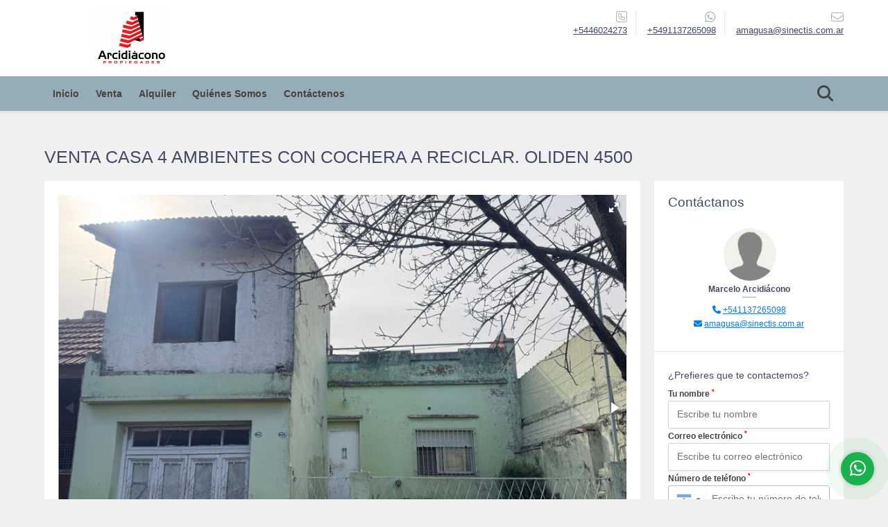

--- FILE ---
content_type: text/html; charset=UTF-8
request_url: https://arcidiaconoprop.com.ar/casa-venta-villa-lugano/5912669
body_size: 10096
content:
<!DOCTYPE html>
<html lang="es">
    <head>
        <meta charset="utf-8">
        <meta name="viewport" content="width=device-width, initial-scale=1.0, user-scalable=no">
        <meta name="author" content="Wasi.co">
        <meta name="description" content="VENTA CASA 4 AMBIENTES CON COCHERA Y FONDOLIBRE A RECICLAR.  OLIDEN 4536, VILLA LUGANO. CABA  SUPERFICIE DE TERRENO: 8,66 X 34 METROS (294 M2)  - COCHERA CUBIE">
        <meta name="Keywords" content="inmobiliaria, bienes raíces, Villa Lugano, Capital Federal, Argentina, venta, alquiler, alquiler temporario, tasaciones, propiedades, ambientes, dormitorios, baños, Campo, Casa, Casa Quinta, Casa con Local, Chacra, Chalet, Departamento, Depósito,">
        <meta name="Language" content="Spanish">
        <meta name="Designer" content="www.wasi.co">
        <meta name="distribution" content="Global">
        <meta name="Robots" content="INDEX,FOLLOW">
        <meta name="csrf-token" content="9x26GQMiQuJMBZViXvhYAUPiY4LIO71mzLAXsbvC">

        <title>VENTA CASA 4 AMBIENTES CON COCHERA A RECICLAR. OLIDEN 4500 - US$130,000 USD</title>

        <!-- og tags -->
        <meta property="og:description" content="VENTA CASA 4 AMBIENTES CON COCHERA Y FONDOLIBRE A RECICLAR.  OLIDEN 4536, VILLA LUGANO. CABA  SUPERFICIE DE TERRENO: 8,66 X 34 METROS (294 M2)  - COCHERA CUBIE" />
        <meta property="og:title" content="VENTA CASA 4 AMBIENTES CON COCHERA A RECICLAR. OLIDEN 4500 - US$130,000 USD" />
        <meta property="og:type" content="website" />
        <meta property="og:url" content="https://arcidiaconoprop.com.ar/casa-venta-villa-lugano/5912669" />
        <meta property="og:image" content="https://images.wasi.co/inmuebles/b1095171720250611113910.jpg" />
        <meta property="og:image:width" content="300" />
        <meta property="og:image:height" content="225" />
        <meta property="og:site_name" content="arcidiaconoprop.com.ar" />

        <!-- og tags google+ -->
        <meta itemprop="description" content="VENTA CASA 4 AMBIENTES CON COCHERA Y FONDOLIBRE A RECICLAR.  OLIDEN 4536, VILLA LUGANO. CABA  SUPERFICIE DE TERRENO: 8,66 X 34 METROS (294 M2)  - COCHERA CUBIE">

        <!-- og tags twitter-->
        <meta name="twitter:card" value="VENTA CASA 4 AMBIENTES CON COCHERA Y FONDOLIBRE A RECICLAR.  OLIDEN 4536, VILLA LUGANO. CABA  SUPERFICIE DE TERRENO: 8,66 X 34 METROS (294 M2)  - COCHERA CUBIE">

                    <link href="https://images.wasi.co/inmuebles/b1095171720250611113910.jpg" rel="image_src"/>
        
        <link rel="shortcut icon" href="https://images.wasi.co/empresas/b20240514093326.png" />
        <!-- ------------ Main Style ------------ -->
                    <link href="https://arcidiaconoprop.com.ar/css/v1/pro9/style.min.css?v11769771803" async rel="stylesheet" type="text/css"/>
            <link href="https://arcidiaconoprop.com.ar/css/v1/pro9/fonts.min.css?v11769771803" async rel="stylesheet" type="text/css"/>
                                          <link href="https://arcidiaconoprop.com.ar/css/v1/pro9/skins/pweter.min.css?v11769771803" async rel="stylesheet" type="text/css"/>
                                          <!--skin colors-->
        <!--<link href="css/skin/{color}.min.css" rel="stylesheet" type="text/css"/>-->
        <!--<link rel="stylesheet" href="https://cdn.jsdelivr.net/npm/bootstrap-select@1.14.0-beta3/dist/css/bootstrap-select.min.css">-->

                                    <script type="application/ld+json">
        {"@context":"http://www.schema.org","@type":"house","url":"https://arcidiaconoprop.com.ar/casa-venta-villa-lugano-villa-lugano/5912669","name":"VENTA CASA 4 AMBIENTES CON COCHERA A RECICLAR. OLIDEN 4500","description":"<p><u><strong>VENTA CASA 4 AMBIENTES CON COCHERA Y FONDOLIBRE A RECICLAR</strong></u>.</p>\n\n<p><u>OLIDEN 4536, VILLA LUGANO. CABA</u></p>\n\n<p>SUPERFICIE DE TERRENO: 8,66 X 34 METROS (294 M2)</p>\n\n<p>- COCHERA CUBIERTA<br />\n- 3 DORMITORIOS<br />\n- 1 BA&Ntilde;O COMPLETO<br />\n- COCINA COMEDOR<br />\n- PATIO CON LAVADERO<br />\n- JARDIN<br />\n- CUARTO DEHERRAMIENTAS<br />\n- TERRAZA</p>\n\n<p>&nbsp;</p>\n\n<p><strong><u>TRANSPORTES CERCANOS:</u></strong></p>\n\n<table>\n <tbody>\n  <tr>\n   <td>Colectivos:</td>\n   <td>36, 47, 80, 91, 101, 114, 117, 141, 143, 150, 185</td>\n  </tr>\n  <tr>\n   <td>Subtes (Metro):</td>\n   <td>ANA D&Iacute;AZ (Premetro)</td>\n  </tr>\n </tbody>\n</table>\n\n<p>&nbsp;</p>\n\n<p><u><strong>Marcelo Walter Luis Arcidiacono Matricula 443 CUCICBA Accesible Ley 5115.&nbsp;</strong></u></p>\n\n<ul>\n</ul>\n","address":"Oliden 4536","image":"https://image.wasi.co/[base64]","geo":{"@type":"GeoCoordinates","latitude":"-34.67866679999999","longitude":"-58.47143190000001"},"numberOfRooms":"3","telephone":"+5446024273 +5491137265098"}    </script>
        <script src="https://www.google.com/recaptcha/api.js?hl=es" async defer></script>
    </head>
    <body>
            <header>
    <div class="container-fluid">
        <div class="area-header auto_margin">
            <div class="row">
                <div class="col-lg-2 col-md-3">
                    <div class="logo">
                        <a href="https://arcidiaconoprop.com.ar"><img src="https://images.wasi.co/empresas/b20240514093326.png"  data-2x="https://images.wasi.co/empresas/2xb20240514093326.png" onerror="this.src='https://images.wasi.co/empresas/b20240514093326.png'" width="250" class="img-retina center-block" title="Logo empresa" alt="arcidiacono propiedades y estudio juridico"></a>
                    </div>
                </div>
                <div class="col-lg-10 col-md-9 hidden-sm-down">
                    <div class="area-contact">
                                                <div class="data">
                            <i class="fal fa-phone-square"></i>
                            <span><a href="tel:+5446024273">+5446024273</a></span>
                        </div>
                                                                        <div class="data">
                            <i class="fab fa-whatsapp"></i>
                            <span><a href="tel:+5491137265098">+5491137265098</a></span>
                        </div>
                                                <div class="data">
                            <a href="mailto:&#97;&#109;&#97;&#103;&#117;&#115;&#97;&#64;&#115;&#105;&#110;&#101;&#99;&#116;&#105;&#115;&#46;&#99;&#111;&#109;&#46;&#97;&#114;" class="notranslate">
                            <i class="fal fa-envelope"></i>
                            <span>&#97;&#109;&#97;&#103;&#117;&#115;&#97;&#64;&#115;&#105;&#110;&#101;&#99;&#116;&#105;&#115;&#46;&#99;&#111;&#109;&#46;&#97;&#114;</span>
                            </a>
                        </div>
                    </div>
                    <div class="google-lang" >
                        <div id="google_translate_element"></div>
                    </div>
                </div>
            </div>
        </div>
    </div>
</header>

    <nav id="wrapFix" class="main-menu hidden-md-down">
    <div class="topMenu auto_margin">
        <div class="flat-mega-menu">
            <ul id="idrop" class="mcollapse changer">
                <li><a href="https://arcidiaconoprop.com.ar" >Inicio</a></li>
                                                                    <li><a href="https://arcidiaconoprop.com.ar/s/venta">Venta</a>
                        <ul class="drop-down one-column hover-fade">
                                                                                                                                                                                                                                                                                                                                                                                                            <li><a href="https://arcidiaconoprop.com.ar/s/casa/venta?id_property_type=1&amp;business_type%5B0%5D=for_sale">Casa (9)</a></li>
                                                                                                                                                                                                                                                                                                                                                                                                                                                                                                        <li><a href="https://arcidiaconoprop.com.ar/s/departamento/venta?id_property_type=2&amp;business_type%5B0%5D=for_sale">Departamento (8)</a></li>
                                                                                                                                                                                                                                                                                                                                                                                                                                            <li><a href="https://arcidiaconoprop.com.ar/s/garaje/venta?id_property_type=26&amp;business_type%5B0%5D=for_sale">Garaje (1)</a></li>
                                                                                                                                                                                                                                                                                                                    <li><a href="https://arcidiaconoprop.com.ar/s/local/venta?id_property_type=3&amp;business_type%5B0%5D=for_sale">Local (4)</a></li>
                                                                                                                                <li><a href="https://arcidiaconoprop.com.ar/s/lote-terreno/venta?id_property_type=5&amp;business_type%5B0%5D=for_sale">Lote / Terreno (2)</a></li>
                                                                                                                                <li><a href="https://arcidiaconoprop.com.ar/s/lote-comercial/venta?id_property_type=6&amp;business_type%5B0%5D=for_sale">Lote Comercial (1)</a></li>
                                                                                                                                                                                                                                                                                                                    <li><a href="https://arcidiaconoprop.com.ar/s/ph/venta?id_property_type=33&amp;business_type%5B0%5D=for_sale">Ph (9)</a></li>
                                                                                                                                                                                                                                                                        </ul>
                    </li>
                                                                                    <li><a href="https://arcidiaconoprop.com.ar/s/alquiler">Alquiler</a>
                        <ul class="drop-down one-column hover-fade">
                                                                                                                                                                                                                                                                                                                                                                                                                                                                                                                                                                                                                                                                                                                                                                                                                                                                                                                                                                                                                                                                                                                                                                                                                                                                                                                                                                                                                                                                        <li><a href="https://arcidiaconoprop.com.ar/s/local/alquiler?id_property_type=3&amp;business_type%5B0%5D=for_rent">Local (1)</a></li>
                                                                                                                                                                                                                                                                                                                                                                                                                                                                                                                                                                                                                                                </ul>
                    </li>
                                                                                                                                                                                                                    <li><a href="https://arcidiaconoprop.com.ar/main-contenido-cat-2.htm" >Quiénes Somos</a></li>
                                <li><a href="https://arcidiaconoprop.com.ar/main-contactenos.htm" >Contáctenos</a></li>
                <li class="search-bar hidden-md-down"><i class="fa fa-search"></i>
                    <ul class="drop-down" style="display: none;">
                        <form method="GET" action="https://arcidiaconoprop.com.ar/s" accept-charset="UTF-8" onSubmit="$(&#039;input[type=&quot;submit&quot;]&#039;).attr(&quot;disabled&quot;,&quot;disabled&quot;);">
                        <table>
                            <tbody>
                            <tr>
                                <td><input type="text" id="matchLabel" placeholder="Buscar en el sitio" value="" name="match"></td>
                                <td><input class="btn" type="submit" value="Buscar"></td>
                            </tr>
                            </tbody>
                        </table>
                        </form>
                    </ul>
                </li>
            </ul>
        </div>
    </div>
</nav>
<div id="mobile" style="position: relative;">
    <div class="mobile_search hidden-lg-up">
        <a href="#" class="show_hide"><i class="fas fa-search"></i></a>
    </div>
</div>

<!--mobile search-->
<div class="slidingSearch">
    <div class="input-group">
        <form method="GET" action="https://arcidiaconoprop.com.ar/s" accept-charset="UTF-8" onSubmit="$(&#039;input[type=&quot;submit&quot;]&#039;).attr(&quot;disabled&quot;,&quot;disabled&quot;);">
        <table>
            <tbody>
            <tr>
                <td> <input type="text" class="form-control" aria-label="" placeholder="Buscar por:" value="" name="match"></td>
                <td><input class="btn" type="submit" value="Buscar"></td>
            </tr>
            </tbody>
        </table>
        </form>
        <div class="input-group-append">
        </div>
    </div>
</div>
<!--end -->

                    <div id="app">
                <section class="mt-4">
            <div class="container-fluid">
                <div class="area-description auto_margin">
                    <div class="row">
                        <div class="col-xl-12">
                            <div class="head_title">
                                <h1>VENTA CASA 4 AMBIENTES CON COCHERA A RECICLAR. OLIDEN 4500</h1>
                                <div class="tt-sqr"><span class="square"></span></div>
                            </div>
                        </div>
                        <div class="col-xl-9 col-lg-8">
                            <div class="Mod">
                                <div class="row">
                                    <div class="col-lg-12">
                                        <div class="row">
                                            <div class="col-lg-12">
                                                <div class="Gallery ">
    <div class="layout">
                <div class="fotorama" data-width="100%" data-height="auto" data-swipe="true" data-allowfullscreen="true" data-thumbwidth="90" data-nav="thumbs" data-autoplay="3000">
                                            <a href="https://image.wasi.co/[base64]"><img src="https://image.wasi.co/[base64]" onerror="this.height='734';checkImage('5912669','299891205')" alt="venta casa 4 ambientes con cochera a reciclar oliden 4500" ></a>
                                            <a href="https://image.wasi.co/[base64]"><img src="https://image.wasi.co/[base64]" onerror="this.height='734';checkImage('5912669','299891191')" alt="venta casa 4 ambientes con cochera a reciclar oliden 4500" ></a>
                                            <a href="https://image.wasi.co/[base64]"><img src="https://image.wasi.co/[base64]" onerror="this.height='734';checkImage('5912669','299891192')" alt="venta casa 4 ambientes con cochera a reciclar oliden 4500" ></a>
                                            <a href="https://image.wasi.co/[base64]"><img src="https://image.wasi.co/[base64]" onerror="this.height='734';checkImage('5912669','299891193')" alt="venta casa 4 ambientes con cochera a reciclar oliden 4500" ></a>
                                            <a href="https://image.wasi.co/[base64]"><img src="https://image.wasi.co/[base64]" onerror="this.height='734';checkImage('5912669','299891194')" alt="venta casa 4 ambientes con cochera a reciclar oliden 4500" ></a>
                                            <a href="https://image.wasi.co/[base64]"><img src="https://image.wasi.co/[base64]" onerror="this.height='734';checkImage('5912669','299891195')" alt="venta casa 4 ambientes con cochera a reciclar oliden 4500" ></a>
                                            <a href="https://image.wasi.co/[base64]"><img src="https://image.wasi.co/[base64]" onerror="this.height='734';checkImage('5912669','299891196')" alt="venta casa 4 ambientes con cochera a reciclar oliden 4500" ></a>
                                            <a href="https://image.wasi.co/[base64]"><img src="https://image.wasi.co/[base64]" onerror="this.height='734';checkImage('5912669','299891197')" alt="venta casa 4 ambientes con cochera a reciclar oliden 4500" ></a>
                                            <a href="https://image.wasi.co/[base64]"><img src="https://image.wasi.co/[base64]" onerror="this.height='734';checkImage('5912669','299891198')" alt="venta casa 4 ambientes con cochera a reciclar oliden 4500" ></a>
                                            <a href="https://image.wasi.co/[base64]"><img src="https://image.wasi.co/[base64]" onerror="this.height='734';checkImage('5912669','299891199')" alt="venta casa 4 ambientes con cochera a reciclar oliden 4500" ></a>
                                            <a href="https://image.wasi.co/[base64]"><img src="https://image.wasi.co/[base64]" onerror="this.height='734';checkImage('5912669','299891200')" alt="venta casa 4 ambientes con cochera a reciclar oliden 4500" ></a>
                                            <a href="https://image.wasi.co/[base64]"><img src="https://image.wasi.co/[base64]" onerror="this.height='734';checkImage('5912669','299891201')" alt="venta casa 4 ambientes con cochera a reciclar oliden 4500" ></a>
                                            <a href="https://image.wasi.co/[base64]"><img src="https://image.wasi.co/[base64]" onerror="this.height='734';checkImage('5912669','299891202')" alt="venta casa 4 ambientes con cochera a reciclar oliden 4500" ></a>
                                            <a href="https://image.wasi.co/[base64]"><img src="https://image.wasi.co/[base64]" onerror="this.height='734';checkImage('5912669','299891203')" alt="venta casa 4 ambientes con cochera a reciclar oliden 4500" ></a>
                                            <a href="https://image.wasi.co/[base64]"><img src="https://image.wasi.co/[base64]" onerror="this.height='734';checkImage('5912669','299891204')" alt="venta casa 4 ambientes con cochera a reciclar oliden 4500" ></a>
                                            <a href="https://image.wasi.co/[base64]"><img src="https://image.wasi.co/[base64]" onerror="this.height='734';checkImage('5912669','299891206')" alt="venta casa 4 ambientes con cochera a reciclar oliden 4500" ></a>
                    </div>
    </div>
</div>
                                            </div>
                                            <div class="col-lg-12">
                                                <div class="row">
                                                                                                            <div class="col-md-12">
                                                            <div class="mb-3 BloqRecorridos">
                                                                                                                                    <a href="#!" onclick="streetViewPage()" class="btn btn-street btn-outline-danger waves-effect" title="Street View"><img src="/images/yellow man.png" alt="Street View"><span class="tt">Google</span> Street View</a>
                                                                                                                                                                                                                                                            </div>
                                                            <hr>
                                                        </div>
                                                                                                        <div class="col-md-12">
                                                        <span class="code-ref"> <i class="fal fa-barcode-read"></i> <strong>Código</strong>: 5912669</span>
                                                                                                                    <div class="blq_precio precio mb-3  border-right-0">
                                                                Precio de venta
                                                                <p class="pr1">US$130,000</p>
                                                                Dólares Americanos
                                                            </div>
                                                                                                                                                                    </div>
                                                    <div class="col-md-12">
        <hr>
        <div class="row">
        <div class="customShareBtn pt-3 col-md-6">
            <div class="cBtn btnFicha" id="modalpdf"  >
                <a href="" data-toggle="modal" data-target="#modelGetPdf" class="btnPdf waves-effect waves-light"><i class="fas fa-file-pdf"></i> <span class="txt1">Descargar <br> información</span> </a>
            </div>
            <div class="cBtn btnFicha" id="getpdf" style="display:none">
                <a target="_blank" href="https://arcidiaconoprop.com.ar/get-pdf/5912669" class="btnPdf waves-effect waves-light"><i class="fas fa-file-pdf"></i> <span class="txt1">Descargar <br> información</span> </a>
            </div>
                            <div class="cBtn btnMail">
                    <a href="" data-toggle="modal" data-target="#modelIdSend" class="btnMail waves-effect waves-light"><i class="fas fa-envelope"></i> <span class="txt2">Recomendar inmueble <br> por correo electrónico</span></a>                                                   
                </div>
                    </div>
        <div class="col-md-6 align-self-center">
            <span>Compartir</span>
            <ul class="share">
        <div class="sharethis-inline-share-buttons"></div>
</ul>
        </div>
    </div>
        <hr>
    </div>
                                                </div>
                                            </div>
                                            <div class="col-lg-12">
    
    <div class="title">
        <h3>Detalles del inmueble</h3>

        <span class="line"></span>
    </div>

    <div class="list-info-1a">

        <ul class="list-li row">
            <li class="col-lg-4 col-md-4 col-sm-4"><strong>País:</strong> Argentina</li>
            <li class="col-lg-4 col-md-4 col-sm-4"><strong>Región:</strong> Capital Federal</li>
            <li class="col-lg-4 col-md-4 col-sm-4"><strong>Ciudad:</strong> Villa Lugano</li>
                                        <li class="col-lg-4 col-md-4 col-sm-4"><strong>Zona:</strong> Villa Lugano</li>
                        <li class="col-lg-4 col-md-4 col-sm-4"><strong>Código:</strong> 5912669</li>
            <li class="col-lg-4 col-md-4 col-sm-4"><strong>Estado:</strong> Usado</li>
                            <li class="col-lg-4 col-md-4 col-sm-4"><strong>Área Construida:</strong> 150 m&sup2;</li>
                                        <li class="col-lg-4 col-md-4 col-sm-4"><strong>Área Terreno:</strong> 294 m&sup2;</li>
                                                    <li class="col-lg-4 col-md-4 col-sm-4"><strong>Habitaciones:</strong> 3</li>
                                        <li class="col-lg-4 col-md-4 col-sm-4"><strong>Baño:</strong> 1</li>
                                                    <li class="col-lg-4 col-md-4 col-sm-4"><strong>Garaje:</strong> 1</li>
                                                            <li class="col-lg-4 col-md-4 col-sm-4"><strong>Año construcción:</strong> 1970 </li>
                                    <li class="col-lg-4 col-md-4 col-sm-4"><strong>Tipo de inmueble:</strong> Casa </li>
                                    <li class="col-lg-4 col-md-4 col-sm-4"><strong>Tipo de negocio:</strong> Venta </li>
                                </ul>
    </div>
</div>
                                        </div>
                                    </div>

                                    
                                                                                                                                                    <div class="col-12">
                                            <hr>
                                        </div>
                                        <div class="col-md-12">
                                            <div class="title">
                                                <h3>Descripción Adicional</h3>
                                                <span class="line"></span>
                                            </div>

                                            <p><p><u><strong>VENTA CASA 4 AMBIENTES CON COCHERA Y FONDOLIBRE A RECICLAR</strong></u>.</p>

<p><u>OLIDEN 4536, VILLA LUGANO. CABA</u></p>

<p>SUPERFICIE DE TERRENO: 8,66 X 34 METROS (294 M2)</p>

<p>- COCHERA CUBIERTA<br />
- 3 DORMITORIOS<br />
- 1 BA&Ntilde;O COMPLETO<br />
- COCINA COMEDOR<br />
- PATIO CON LAVADERO<br />
- JARDIN<br />
- CUARTO DEHERRAMIENTAS<br />
- TERRAZA</p>

<p>&nbsp;</p>

<p><strong><u>TRANSPORTES CERCANOS:</u></strong></p>

<table>
 <tbody>
  <tr>
   <td>Colectivos:</td>
   <td>36, 47, 80, 91, 101, 114, 117, 141, 143, 150, 185</td>
  </tr>
  <tr>
   <td>Subtes (Metro):</td>
   <td>ANA D&Iacute;AZ (Premetro)</td>
  </tr>
 </tbody>
</table>

<p>&nbsp;</p>

<p><u><strong>Marcelo Walter Luis Arcidiacono Matricula 443 CUCICBA Accesible Ley 5115.&nbsp;</strong></u></p>

<ul>
</ul>
</p>
                                                                                    </div>
                                                                    </div>
                            </div>
                                                            <div class="Mod">
                                                                                                                <div class="Bloque_Mapa">
                                            <div class="head">
                                                <h4><i class="fas fa-map-marker-alt"></i> Mapa</h4>
                                            </div>
                                            <div class="media-content">
                                                <div style="overflow:hidden;width:100%;height: 390px;">
                                                    <div id="map_det" style="width:100%; height:390px"></div>
    <link rel="stylesheet" href="https://cdnjs.cloudflare.com/ajax/libs/leaflet/1.3.4/leaflet.css">
                                                    </div>
                                            </div>
                                        </div>
                                                                                                                <div class="row">
                                                                                            <div class="col-md-12">
                                                    <div class="Bloque_StreeView">
                                                        <div class="head">
                                                            <h4><i class="fas fa-street-view"></i> Street View</h4>
                                                        </div>
                                                        <div class="body">
                                                            <div class="layout_c">
                                                                <div><a href="#!" onclick="streetViewPage()" class="btn btn-street"></a></div>
                                                                <div class="link"><a id="tab_street_view" href="#!" onclick="streetViewPage()">Ver Ubicación </a> en <strong>street view</strong></div>
                                                            </div>
                                                            <div class="street_tool">
                                                                <a href="#!" onclick="streetViewPage()"></a>
                                                            </div>
                                                        </div>
                                                    </div>
                                                </div>
                                                                                                                                </div>
                                                                                                            <div class="col-12">
                                        <hr>
                                    </div>
                                </div>
                                                                                    <div class="Mod">
                                <div class="areaAsesor auto_margin d-none d-md-none d-lg-block">
    <div class="container-fluid">
        <div class="row">
            <div class="col-lg-5">
                <div class="asesor_info ">
                    <div class="title">
                        <h3>Contacte al agente</h3>
                                            </div>
                    <div class="row">
                        <div class="col-md-3" >
                            <figure class="mb-3" style="max-width: 100px; margin: auto;"><img src="https://wasi.co/system/vista/admin/img/nouser.jpg" class="img-fluid" alt="Marcelo"></figure>
                        </div>
                        <div class="col-md-9">
                            <div class="row">

                                <div class="col-md-12">
                                    <p>
                                        <strong>Nombre:</strong><br>
                                        <span class="notranslate">Marcelo Arcidiácono</span>
                                    </p>
                                </div>
                                                                <div class="col-md-12">
                                    <p>
                                        <strong>Teléfono Móvil:</strong><br>
                                        <a href="tel:+541137265098">+541137265098</a>
                                    </p>
                                </div>
                                                                                                <div class="col-md-12">
                                    <p class="text-truncate" data-toggle="tooltip" title="&#97;&#109;&#97;&#103;&#117;&#115;&#97;&#64;&#115;&#105;&#110;&#101;&#99;&#116;&#105;&#115;&#46;&#99;&#111;&#109;&#46;&#97;&#114;">
                                        <strong>Email:</strong><br>
                                        <a href="mailto:&#97;&#109;&#97;&#103;&#117;&#115;&#97;&#64;&#115;&#105;&#110;&#101;&#99;&#116;&#105;&#115;&#46;&#99;&#111;&#109;&#46;&#97;&#114;" class="notranslate">&#97;&#109;&#97;&#103;&#117;&#115;&#97;&#64;&#115;&#105;&#110;&#101;&#99;&#116;&#105;&#115;&#46;&#99;&#111;&#109;&#46;&#97;&#114;</a>
                                    </p>
                                </div>
                            </div>
                        </div>
                    </div>
                </div>
            </div>
            <div class="col-12 hidden-lg-up ">
                <hr>
            </div>
            <div class="col-lg-7">
                <div class="asesor_form pt-lg-3 pr-3 pb-3 pl-3">
                    <form-contact-bottom
                            city="573186"
                            country="5"
                            region="1824"
                            property="5912669"
                            country-company="5"
                            current="true"
                            title="casa-venta-villa-lugano-villa-lugano"
                    />
                </div>
            </div>
        </div>
    </div>
</div>
                            </div>
                        </div>
                        <div id="Asesor" class="col-xl-3 col-lg-4">
    <div class="right-aside">

        <div class="asesor ">
            <div class="head">
                <h5>Contáctanos</h5>
            </div>
            <div class="layout">
                <figure><img class="fill-box" src="https://wasi.co/system/vista/admin/img/nouser.jpg" alt="Marcelo"></figure>
            </div>
            <p class="name notranslate text-center">Marcelo Arcidiácono</p>
            <span class="line mx-auto"></span>
                            <p class="text-center mb-1">
                                                                                    <i class="fas fa-phone text-primary"></i>
                        <a class="text-primary" href="tel:+541137265098">+541137265098</a>
                                    </p>
                        <p class="text-center">
                <i class="fas fa-envelope text-primary"></i>
                <a href="mailto:&#97;&#109;&#97;&#103;&#117;&#115;&#97;&#64;&#115;&#105;&#110;&#101;&#99;&#116;&#105;&#115;&#46;&#99;&#111;&#109;&#46;&#97;&#114;" class="notranslate text-primary">&#97;&#109;&#97;&#103;&#117;&#115;&#97;&#64;&#115;&#105;&#110;&#101;&#99;&#116;&#105;&#115;&#46;&#99;&#111;&#109;&#46;&#97;&#114;</a>
            </p>
        </div>
        <hr>
        <form-contact-right
            city="573186"
            country="5"
            region="1824"
            property="5912669"
            country-company="5"
            title="casa-venta-villa-lugano-villa-lugano"
        />

    </div>
</div>
                    </div>
                </div>
                <!-- Modal -->
<div id="modal_send_property">
    <div class="modal fade" id="modelIdSend" tabindex="-1" role="dialog" aria-labelledby="modelTitleId" aria-hidden="true">
        <div class="modal-dialog modal-sm" role="document">
            <div class="modal-content modal-ofertar" style="border-radius: 3px">
                <div class="modal-header">
                    <h5 class="modal-title" id="exampleModalCenterTitle">Recomendación de inmueble</h5>
                    <button type="button" class="close" data-dismiss="modal" aria-label="Close">
                        <span aria-hidden="true">&times;</span>
                    </button>

                </div>
                <form-send-property
                        city="573186"
                        country="5"
                        region="1824"
                        property="5912669"
                />
            </div>
        </div>
    </div>
</div>
                <!-- Modal -->
<div id="modal_get_pdf">
        <div class="modal fade" id="modelGetPdf" tabindex="-1" role="dialog" aria-labelledby="modelTitleId" aria-hidden="true">
        <div class="modal-dialog modal-sm" role="document">
            <div class="modal-content modal-ofertar" style="border-radius: 3px">
                <div class="modal-header">
                    <h5 class="modal-title" id="exampleModalCenterTitle">Tus datos</h5>
                    <button type="button" class="close" data-dismiss="modal" aria-label="Close">
                        <span aria-hidden="true">&times;</span>
                    </button>

                </div>
                <form-get-pdf
                        city="573186"
                        country="5"
                        region="1824"
                        property="5912669"
                />
            </div>
        </div>
    </div>
    </div>
                <div class="modal_tour">
    <div id="iframe_link" class="modal fade fullscreen-modal" tabindex="-1" role="dialog" aria-labelledby="myExtraLargeModalLabel" aria-hidden="true">
        <div class="modal-dialog" role="document">
            <div class="modal-content">
                <div class="modal-header">
                    <h5 class="modal-title"><strong>Tour 360º</strong></h5>
                    <button type="button" class="close" data-dismiss="modal" aria-label="Close">
                        <span aria-hidden="true">&times;</span>
                    </button>
                </div>
                <div class="modal-body" style="height: 600px">
                    <div class="embed-responsive embed-responsive-21by9" style="height: 100%">
                        <iframe id="virtual_url" width="100%" height="100%"  src="" frameborder="0" allowfullscreen></iframe>
                    </div>
                </div>
            </div>
        </div>
    </div>
</div>
            </div>
        </section>
    </div>
    
    <footer class="pd-50" id="footer_app">
    <div class="container-fluid">
        <div class="areaFooter auto_margin">
            <div class="row">
                                <div class="col-lg-4">
                    <div class="content">
                                                    <h4>QUIÉNES SOMOS</h4>
                            <p>Arcidiácono Propiedades, empresa inmobiliaria dedicada a operaciones en Bienes Raíces. Tasaciones, Venta y Alquiler de inmuebles en la ciudad de Villa Lugano, Capital Federal, Argentina </p>
                                                                            <p class="height_5"></p>
                            <div class="fb-page" data-href="http://www.facebook.com/Arcidi%C3%A1cono-Propiedades-356666360998//" data-tabs="timeline" data-height="70" data-small-header="true" data-adapt-container-width="true" data-hide-cover="false" data-show-facepile="true"><blockquote cite="http://www.facebook.com/Arcidi%C3%A1cono-Propiedades-356666360998/" class="fb-xfbml-parse-ignore"><a href="http://www.facebook.com/Arcidi%C3%A1cono-Propiedades-356666360998//"></a></blockquote></div>
                                            </div>
                </div>
                                <div class="col-lg-3">
                    <div class="content">
                        <h4>UBICACIÓN Y CONTACTO</h4>
                        <address>
                            <strong>UBICACIÓN</strong> <br>
                            Murguiondo  4215 caba<br>
                            <b>Villa Lugano - Capital Federal - Argentina</b>
                        </address>
                                                    <p>
                                <strong>MÓVIL</strong> <br>
                                <a href="tel:+5491137265098">+5491137265098</a>
                            </p>
                                                                            <p>
                                <strong>TELÉFONO</strong> <br>
                                <a href="tel:+5446024273">+5446024273</a>
                            </p>
                                                                        <p class="overflow">
                            <strong>EMAIL</strong> <br>
                            <a href="mailto:amagusa@sinectis.com.ar" class="notranslate">amagusa@sinectis.com.ar</a>
                        </p>
                                                                            <ul class="follow">
                                                                    <li><a href="http://www.facebook.com/Arcidi%C3%A1cono-Propiedades-356666360998/" target="_blank" data-follow="facebook" title="facebook"><span>Facebook</span></a></li>
                                                                                                                                    <li><a href="https://www.instagram.com/arcidiaconopropiedades?igsh=MXJwbXBxYWFodW55eQ==" target="_blank" data-follow="instagram" title="instagram"><span>Instagram</span></a></li>
                                                                                                                                                            </ul>
                                            </div>
                </div>
                <div class="col-lg-2">
                    <div class="content">
                        <h4>INFORMACIÓN</h4>
                        <ul class="f_links">
                            <li><a href="https://arcidiaconoprop.com.ar">Inicio</a></li>
                                                                                                                                                <li><a href="https://arcidiaconoprop.com.ar/s/venta">Venta</a>
                                                                                                                                                                            <li><a href="https://arcidiaconoprop.com.ar/s/alquiler">Alquiler</a>
                                                                                                                                                                                                                                                                                                                        <li><a href="https://arcidiaconoprop.com.ar/main-contenido-cat-2.htm">Quiénes Somos</a></li>
                                                        <li><a href="https://arcidiaconoprop.com.ar/main-contactenos.htm">Contáctenos</a></li>
                            <li><a href="/main-contenido-cat-6.htm">Políticas de privacidad</a></li>
                        </ul>
                    </div>
                </div>
                                <div class="col-lg-3">
                    <div class="content">
                        <div class="Oferte">
                            <i class="fal fa-home"></i>
                            <h5>Oferte su inmueble con nosotros</h5>
                            <!-- Button trigger modal -->
                            <a href="" data-toggle="modal" data-target="#modelId" class="btn btn-dark btn-shadow waves-effect"><strong>OFERTAR</strong></a>
                        </div>
                    </div>
                </div>
                            </div>
        </div>
    </div>
            <!-- Modal -->
<div id="modal_offer">
    <div class="modal fade" id="modelId" tabindex="-1" role="dialog" aria-labelledby="modelTitleId" aria-hidden="true">
        <div class="modal-dialog modal-sm" role="document">
            <div class="modal-content modal-ofertar" style="border-radius: 3px">
                <div class="modal-header">
                    <h5 class="modal-title" id="exampleModalCenterTitle">Ofertar</h5>
                    <button type="button" class="close" data-dismiss="modal" aria-label="Close">
                        <span aria-hidden="true">&times;</span>
                    </button>

                </div>
                <form-offer-property
                        city="573186"
                        country="5"
                        region="1824"
                />
            </div>
        </div>
    </div>
</div>    </footer>
    <!--Whatsapp Widget-->
<div class="whatsApp_widget">
    <div class="box-chat webp">
        <div class="get-comment-close close-widget-top"><i class="far fa-times"></i></div>
        <div class="head">
            <div class="row">
                <div class="col-9">
                    <figure><img src="https://images.wasi.co/empresas/b20240514093326.png" alt="Arcidiácono Propiedades y Estudio Jurídico"></figure>
                    <div class="empresa">
                        <span class="tt1">Arcidiácono Propiedades y Estudio Jurídico</span>
                        <span class="tt2">Whatsapp</span>
                    </div>
                </div>
                <div class="col-3 text-right">
                    <i class="fab fa-whatsapp"></i>
                </div>
            </div>
        </div>
        <div class="body">
            <div class="tag-label">Hoy</div>
            <div class="welcome_text arrow_box">
                Hola, buen día. Cómo puedo ayudarle el día de hoy?
                <span id="msg-time"></span>
            </div>
            <p>&nbsp;</p>
        </div>
        <div class="foot">
            <div class="input-group">
                <textarea id="text_whatsapp" data-autoresize rows="1" class="form-control textarea_whatsapp" placeholder="Enviar mensaje"></textarea>
                <div class="input-group-append">
                    <span id="send_w" class="input-group-text" onClick="javascript: window.open('https://wa.me/541137265098?text=Código: 5912669 - ' + document.getElementById('text_whatsapp').value);"><i class="fas fa-paper-plane"></i></span>
                </div>
            </div>
        </div>
    </div>

    <div class="sonar-wrapper">
        <div class="sonar-emitter">
            <div class="sonar-wave"></div>
        </div>
    </div>

    <div id="get-comment-btn" class="btn-whatsapp">
        <a href="#?"> <i class="fab fa-whatsapp"></i></a>
    </div>
</div>
<!--end-->

    <section id="Bottom">
    <div class="areaBottom auto_margin">
        <div class="container-fluid">
            <div class="row">
                <div class="col-md-6 hidden-sm-down">
                    <div class="copy">
                        ©2026 <strong>arcidiaconoprop.com.ar</strong>, todos los derechos reservados.
                    </div>
                </div>
                                <div class="col-md-6">
                    <div class="by">
                        <span>Powered by:</span> <b>wasi.co</b>
                    </div>
                </div>
                            </div>
        </div>
    </div>
</section>
                <script>
            var lang_locale = 'es';
            window.lang_custom = {"id_empresa":109517,"lang":"es","country_iso":"ar","es":{"models\/business_type":{"actions":{"sale":"Vender","transfer":"Permutar"},"rent":"Alquiler|Alquiler","sale":"Venta|Venta"},"models\/company":{"contact_us":"Cont\u00e1ctenos","my_company":"Qui\u00e9nes Somos"},"models\/location":{"region":{"label":"Regi\u00f3n"},"city":{"label":"Ciudad"},"location":{"label":"Localidad"},"zone":{"label":"Zona"}},"models\/news":{"label":"Blog|Blog"},"models\/property":{"area":{"label":"\u00c1rea"},"availability":{"rented":"Alquilado"},"bedroom":"Habitacion|Habitaciones","floor":"Piso","garage":"Garaje","maintenance_fee":"Valor Administraci\u00f3n","property_condition":{"used":"Usado"}},"models\/property_feature":{"id":{"4":"Amoblado"}},"models\/property_type":{"id":{"2":"Departamento|Departamento","3":"Local","5":"Lote \/ Terreno","7":"Finca","11":"Casa a Demoler","14":"Ph tipo casa|Ph tipo casa","21":"DUPLEX","25":"Quinta","27":"Campo","29":"Isla"}},"models\/service":{"label":"Servicio|Servicio"},"models\/user":{"label":"Agente|Agente"}}};
        </script>
        <script>
            var city_label = 'Ciudad';
                                    var iso_country = 'AR';
        </script>
        <!-- Global JS -->
        <script src="https://arcidiaconoprop.com.ar/js/v1/pro9/global.min.js?v11769771803"></script>
                  <script src="https://arcidiaconoprop.com.ar/js/app.js?v11769771803"></script>
                        <!--<script src="https://cdn.jsdelivr.net/npm/bootstrap-select@1.14.0-beta3/dist/js/bootstrap-select.min.js"></script>-->
                <script src="https://arcidiaconoprop.com.ar/js/lazyload.min.js?v11769771803" async></script>
                <script src="https://arcidiaconoprop.com.ar/js/webp.js?v11769771803" async></script>
                                <script defer type="text/javascript">
            var _paq = _paq || [];
            /* tracker methods like "setCustomDimension" should be called before "trackPageView" */
            _paq.push(['trackPageView']);
            _paq.push(['enableLinkTracking']);
            (function() {
                var u="//wasiz.com/";
                _paq.push(['setTrackerUrl', u+'piwik.php']);
                _paq.push(['setSiteId', '45906']);
                var d=document, g=d.createElement('script'), s=d.getElementsByTagName('script')[0];
                g.type='text/javascript'; g.async=true; g.defer=true; g.src=u+'piwik.js'; s.parentNode.insertBefore(g,s);
            })();
        </script>
                                <script>
            setTimeout(function() {
                var headID = document.getElementsByTagName("head")[0];
                var newScript = document.createElement('script');
                newScript.src = '//translate.google.com/translate_a/element.js?cb=googleTranslateElementInit';
                headID.appendChild(newScript);
            }, 2000);
        </script>
        <script>
            function googleTranslateElementInit() {
                new google.translate.TranslateElement({
                    pageLanguage: 'es',
                    includedLanguages: 'de,en,pt,ru,fr,fa,zh-CN,zh-TW,ar,it,es,nl',
                    layout: google.translate.TranslateElement.InlineLayout.SIMPLE
                }, 'google_translate_element');
            }
        </script>
                                    <script>
        new Vue({
            el: '#app',
            mounted: function () {
                var customer={
                    first_name: '',
                    last_name: '',
                    email: '',
                    phone: '',
                };
                if(customer.first_name){
                    bus.$emit('contact-sent',{
                        email: customer.email,
                        phone: customer.phone,
                        first_name: customer.first_name,
                        last_name: customer.last_name
                    });
                }
            }
        });
    </script>
            <script type="text/javascript" src="https://platform-api.sharethis.com/js/sharethis.js#property=642af7abe5b5cc00191606ec&product=inline-share-buttons&source=platform" async="async"></script>
    <script>
        new Vue({
            el: '#footer_app',
        });
    </script>
            <script>
                        (function(d, s, id) {
                var js, fjs = d.getElementsByTagName(s)[0];
                if (d.getElementById(id)) return;
                js = d.createElement(s); js.id = id;
                js.src = 'https://connect.facebook.net/es/sdk.js#xfbml=1&version=v3.2&autoLogAppEvents=1';
                fjs.parentNode.insertBefore(js, fjs);
            }(document, 'script', 'facebook-jssdk'));
                    </script>
        <script src="https://cdnjs.cloudflare.com/ajax/libs/leaflet/1.3.4/leaflet.js"></script>
        <script>
                var latitude ='-34.67866679999999';
                var longitude = '-58.47143190000001';
                var type_publish = '3';
                var points = {"grocery_or_supermarket":[],"school":[],"university":[],"restaurant":[]};
        </script>
            <input type="text" id="trc" value="" disabled="disabled" style="display: none">
    </body>
</html>
